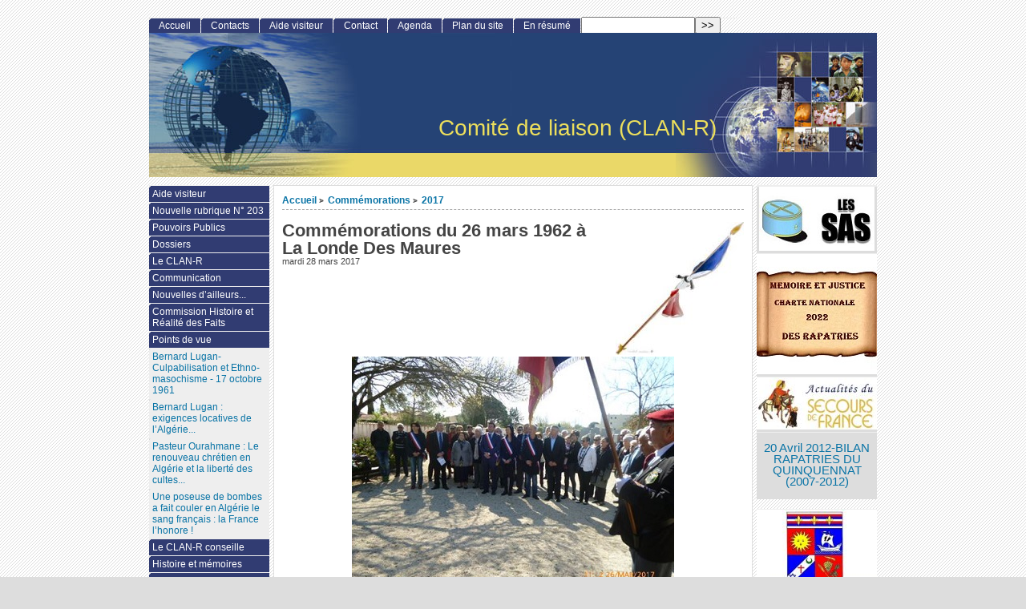

--- FILE ---
content_type: text/html; charset=utf-8
request_url: https://www.clan-r.org/portail/commemorations-du-26-mars-1962-a-la-londe?lang=fr
body_size: 8245
content:
<!DOCTYPE html PUBLIC "-//W3C//DTD XHTML 1.0 Strict//EN"
        "https://www.w3.org/TR/xhtml1/DTD/xhtml1-strict.dtd">
<html xmlns="https://www.w3.org/1999/xhtml" xml:lang="fr" lang="fr" dir="ltr">
<head>
	<title>Commémorations du 26 mars 1962 à La Londe Des Maures - [Comité de liaison (CLAN-R)]</title>
		<!-- META DATA -->
	<meta http-equiv="Content-Type" content="text/html; charset=utf-8" />
	<meta http-equiv="Content-language" content="fr" />
	<meta name="language" content="fr" />
	<meta http-equiv="Content-Style-Type" content="text/css" />
	<meta http-equiv="Content-Script-Type" content="text/javascript" />
	<meta name="generator" content="SPIP 3.2.19 [24208]" />
	<meta name="robots" content="index,follow" />
	<link rel="schema.DCTERMS"  href="https://purl.org/dc/terms/" />
	<link rel="schema.DC"       href="https://purl.org/dc/elements/1.1/" />

  <!-- META article -->
  <meta name="Description" content=" 

Le discours du Président de NOUS AUTRES A LA LONDE pour cette commémoration du 26 Mars était très à la hauteur compte tenu de l’ambiance actuelle. 

Nous étions plusieurs dizaines ce dimanche devant notre stèle toujours très fleurie par l’association. 

Les membres du Conseil Municipal très nombreux autour du Maire M. François de CANSON se sont associés à ce douloureux souvenir que nous ne manquons pas chaque année afin de ne pas oublier ces hommes et ces femmes qui ont laissé leur vie innocente dans ces (...) " />


  <!-- META Dublin Core - voir: http://uk.dublincore.org/documents/dcq-html/  -->
  <meta name="DC.title" content="Commémorations du 26 mars 1962 à La Londe Des Maures" />
  <meta name="DC.language" scheme="ISO639-1" content="fr" />
  <meta name="DC.identifier" scheme="DCTERMS.URI" content="https://clan-r.org/portail/commemorations-du-26-mars-1962-a-la-londe" />
  <meta name="DC.source" scheme="DCTERMS.URI" content="https://clan-r.org/portail" />
  <meta name="DC.description" content=" Le discours du Pr&#233;sident de NOUS AUTRES A LA LONDE pour cette comm&#233;moration du 26 Mars &#233;tait tr&#232;s &#224; la hauteur compte tenu de l&#039;ambiance actuelle. Nous &#233;tions plusieurs dizaines ce dimanche devant notre st&#232;le toujours tr&#232;s fleurie par l&#039;association. Les membres du Conseil Municipal tr&#232;s nombreux autour du Maire M. Fran&#231;ois de CANSON se sont associ&#233;s &#224; ce douloureux souvenir que nous ne manquons pas chaque ann&#233;e afin de ne pas oublier ces hommes et ces femmes qui ont laiss&#233; leur vie innocente dans ces (...) " />
  <meta name="DC.date" scheme="ISO8601" content="2017-03-28T17:04:51Z" />


  <link rel="shortcut icon" href="squelettes-dist/spip.ico" type="image/x-icon" />

  <link rel="alternate" type="application/rss+xml" title="Syndiquer tout le site : Comité de liaison (CLAN-R)" href="spip.php?page=backend" />		<link rel="stylesheet" href="prive/spip_style.css" type="text/css" media="all" />
	
	<link rel="stylesheet" href="plugins/auto/ahuntsic/v2.0.8/styles/base.css" type="text/css" media="projection, screen, tv" />
	<link rel="stylesheet" href="plugins/auto/ahuntsic/v2.0.8/styles/alter.css" type="text/css" media="projection, screen, tv" />
	
	
	
	<link rel="stylesheet" href="https://clan-r.org/portail/plugins/auto/ahuntsic/v2.0.8/styles/print.css" type="text/css" media="print" />



<script type="text/javascript">/* <![CDATA[ */
var box_settings = {tt_img:true,sel_g:"#documents_portfolio a[type=\'image/jpeg\'],#documents_portfolio a[type=\'image/png\'],#documents_portfolio a[type=\'image/gif\']",sel_c:".mediabox",trans:"elastic",speed:"200",ssSpeed:"2500",maxW:"90%",maxH:"90%",minW:"400px",minH:"",opa:"0.9",str_ssStart:"Diaporama",str_ssStop:"Arrêter",str_cur:"{current}/{total}",str_prev:"Précédent",str_next:"Suivant",str_close:"Fermer",splash_url:""};
var box_settings_splash_width = "600px";
var box_settings_splash_height = "90%";
var box_settings_iframe = true;
/* ]]> */</script>
<!-- insert_head_css --><link rel="stylesheet" href="plugins-dist/mediabox/colorbox/black-striped/colorbox.css" type="text/css" media="all" /><link rel='stylesheet' type='text/css' media='all' href='plugins-dist/porte_plume/css/barre_outils.css?1683208985' />
<link rel='stylesheet' type='text/css' media='all' href='local/cache-css/cssdyn-css_barre_outils_icones_css-979a8e85.css?1727356334' />
<script src="prive/javascript/jquery.js?1683208985" type="text/javascript"></script>

<script src="prive/javascript/jquery-migrate-3.0.1.js?1683208985" type="text/javascript"></script>

<script src="prive/javascript/jquery.form.js?1683208985" type="text/javascript"></script>

<script src="prive/javascript/jquery.autosave.js?1683208985" type="text/javascript"></script>

<script src="prive/javascript/jquery.placeholder-label.js?1683208985" type="text/javascript"></script>

<script src="prive/javascript/ajaxCallback.js?1683208985" type="text/javascript"></script>

<script src="prive/javascript/js.cookie.js?1683208985" type="text/javascript"></script>

<script src="prive/javascript/jquery.cookie.js?1683208985" type="text/javascript"></script>
<!-- insert_head -->
	<script src="plugins-dist/mediabox/javascript/jquery.colorbox.js?1683208984" type="text/javascript"></script>
	<script src="plugins-dist/mediabox/javascript/spip.mediabox.js?1683208984" type="text/javascript"></script><script type='text/javascript' src='plugins-dist/porte_plume/javascript/jquery.markitup_pour_spip.js?1683208985'></script>
<script type='text/javascript' src='plugins-dist/porte_plume/javascript/jquery.previsu_spip.js?1683208985'></script>
<script type='text/javascript' src='local/cache-js/jsdyn-javascript_porte_plume_start_js-2ae987e3.js?1727356334'></script>

<!-- Debut CS -->
<link rel="stylesheet" href="local/couteau-suisse/header.css" type="text/css" media="all" />
<!-- Fin CS -->


<!-- Debut CS -->
<script src="plugins/auto/couteau_suisse/v1.14.4/outils/jquery.scrollto.js" type="text/javascript"></script>
<script src="plugins/auto/couteau_suisse/v1.14.4/outils/jquery.localscroll.js" type="text/javascript"></script>
<script src="local/couteau-suisse/header.js" type="text/javascript"></script>
<!-- Fin CS -->


<script src="https://clan-r.org/portail/plugins/auto/ahuntsic/v2.0.8/js/base.js"  type="text/javascript"></script>

	


<!--[if lte IE 6]>
	<style>
		#menu-rubriques a, #extra a { height: 1em; }
		#menu-rubriques li, #extra li { height: 1em; float: left; clear: both;width: 100%; }
	</style>
<![endif]-->

<!--[if IE]>
	<style>
		body * {zoom:1}
		#menu-principal *,
		#bloc-contenu * {zoom: 0}
		#menu-rubriques li { clear: none;}
	</style>
<![endif]-->	
</head>
<body dir="ltr" class="fr article sect63 rub63 rub175 art1224">
<div id="page" class="article art1224">
<!-- *****************************************************************
	Bandeau, titre du site et menu langue
	Header and main menu (top and right) 
    ************************************************************* -->
	
<!-- L'entete du site -->
<div id="entete" class="pas_surlignable">
	<a href="https://clan-r.org/portail" title="Accueil : Comité de liaison (CLAN-R)" class="nom-site"><span>Comité de liaison (CLAN-R)</span></a>


  
</div><!-- entete -->

<!-- *****************************************************************
	Contenu principal (centre)
	Main content (center) 
    ************************************************************* -->

    <div id="bloc-contenu">
      <div class="article-info-rubrique">
        <h5>
        <a href="https://clan-r.org/portail" title="Accueil : Comité de liaison (CLAN-R)">Accueil</a>
        
            
              <b class='separateur'>&gt;</b> 
              <a href="https://clan-r.org/portail/-commemorations-">Commémorations</a>
            
              <b class='separateur'>&gt;</b> 
              <a href="https://clan-r.org/portail/-2017-175-">2017</a>
            
        </h5>

        
        
        <div class="ligne-debut"></div><!-- ligne-debut -->
      </div><!-- article-info-rubrique -->
      
      <div class="cartouche">
			<span style="float:right;"><img class='spip_logo spip_logos' alt="" src="local/cache-vignettes/L160xH166/arton1224-1669c.jpg?1727360969" width='160' height='166' /></span>
			
			<h1 class="titre-article">Commémorations du 26 mars 1962 à La Londe Des Maures</h1>
            
      		<div class="detail">
				<span class="date">mardi 28 mars 2017</span> 
								
     		 </div><!-- detail -->
				
      </div><!-- cartouche -->


		
		<div class="texte"><p><span class='spip_document_3101 spip_documents spip_documents_center'>
<img src='local/cache-vignettes/L402xH279/la_londe-80_-3ea61.jpg?1727360969' width='402' height='279' alt="" /></span></p>
<p>Le discours du Président de NOUS AUTRES A LA LONDE  pour cette commémoration du 26 Mars était très à la hauteur compte tenu de l’ambiance actuelle.</p>
<p>Nous étions plusieurs dizaines ce dimanche devant notre stèle toujours très fleurie par l’association.</p>
<p>Les membres du Conseil Municipal très nombreux autour du Maire M.&nbsp;François de CANSON se sont associés à ce douloureux souvenir que nous ne manquons pas chaque année afin de  ne pas oublier ces hommes et ces femmes qui ont laissé leur vie innocente dans ces terribles évènements.</p>
<p>L’association représentée par notre Président et Madame Fellah (harkis très appréciée parmi nous) avec Monsieur le Maire ont déposé une gerbe.</p>
<p>Trois élus arborant leurs écharpes tricolores pour cet hommage, ont à leur tour déposé  la gerbe municipale.</p>
<p>Les deux gerbes avec le ruban tricolore fleurissaient patriotiquement  et avec honneur notre stèle.</p>
<p> Nous remercions aussi le porte-drapeau de l’Union Nationale des parachutistes de La Londe pour sa présence ainsi que Monsieur BOYER, président  du Souvenir Français qui a assuré le protocole.</p>
<p>Nous avons chanté &#171;&nbsp;les Africains&nbsp;&#187; puis la Marseillaise.</p>
<p>Monsieur le Maire s’est adressé à nous dans des termes très chaleureux, Il a souligné les souffrances vécues par la majorité d’entre nous pour les assurer de son soutien.</p>
<p>La manifestation a pris fin sous le soleil et les échanges toujours agréables.</p>
<p>CLAUDINE de NOUS AUTRES.</p>
<dl class='spip_document_3102 spip_documents spip_documents_center'>
<dt><a href="IMG/pdf/la_londe_commemoration_rue_d_isly_2017.pdf" title='PDF - 276.9 ko'
	type="application/pdf"><img src='local/cache-vignettes/L52xH52/pdf-39070.png?1727356321' width='52' height='52' alt='' /></a></dt>
<dt class='spip_doc_titre' style='width:120px;'><strong>Commémorations du 26 Mars 62- La Londe Des maures</strong></dt>
</dl></div>
		
		
		
		<br class="nettoyeur" />


		

		
		
		<!-- Derniers articles des auteurs de l'article -->
		

		<!-- Mots cles -->
		
		

		<!-- Forums -->
		
		
	</div><!-- bloc-contenu -->
	
<!-- *****************************************************************
	Menus contextuels (droite)
	Contextual menus (right) 
    ************************************************************* -->
    <div id="encart"> 
      <!-- Annonces Logo de l'article ou Titres -->
    <div class="menu">
    <h2 class="structure">Annonces générales :</h2>
      <ul>
        <li>
          <ul>
            <li class="annonce">
            <a href="visitez-le-site-des-sas-sections" style="text-align:center;">

				<img class='spip_logo spip_logos' alt='Visitez le Site des SAS-( Sections Administratives Sp&#233;cialis&#233;es' src="local/cache-vignettes/L144xH80/arton1550-28170.jpg?1727356302" width='144' height='80' title='Visitez le Site des SAS-( Sections Administratives Sp&#233;cialis&#233;es' />
				</a>

			
          	</li>
            
            <li class="annonce">
            <a href="memoire-et-justice-charte-nationale-2022-des" style="text-align:center;">

				<img class='spip_logo spip_logos' alt='M&#201;MOIRE ET JUSTICE CHARTE NATIONALE 2022 DES RAPATRIES' src="local/cache-vignettes/L150xH150/arton1446-5ec2e.jpg?1727356302" width='150' height='150' title='M&#201;MOIRE ET JUSTICE CHARTE NATIONALE 2022 DES RAPATRIES' />
				</a>

			
          	</li>
            
            <li class="annonce">
            <a href="actualites-de-secours-de-france" title="L&#039;actualit&#233; mensuelle de Secours de France" style="text-align:center;">

				<img class='spip_logo spip_logos' alt='Actualit&#233;s de Secours de France' src="local/cache-vignettes/L150xH65/arton452-685c4.jpg?1727356302" width='150' height='65' title='Actualit&#233;s de Secours de France' />
				</a>

			
          	</li>
            
            <li class="annonce">
            <p>
                
                <big style="text-align:center;"><a href="20-avril-2012-bilan-rapatries-du-quinquennat" title="Ceci est le dernier bilan du quinquennat 2007-2012 concernant les attentes des Rapatri&#233;s mis &#224; jour au 20 avril 2012" style="text-align:center;">20 Avril 2012-BILAN  RAPATRIES  DU QUINQUENNAT (2007-2012)</a></big>
                
                <br />
                </p>

			
          	</li>
            
            <li class="annonce">
            <a href="timbres-et-autocollants-p-n" title="Issu d&#039;une large consultation de nos compatriotes &#233;tal&#233;e sur un an,&#171; Le blason de l&#039;Alg&#233;rie fran&#231;aise &#187; a vu le jour en mai 2011." style="text-align:center;">

				<img class='spip_logo spip_logos' alt='Timbres et autocollants P.N' src="local/cache-vignettes/L150xH134/arton562-ac56b.jpg?1727356302" width='150' height='134' onmouseover="this.src='local/cache-vignettes/L103xH91/artoff562-45b96.jpg?1727356302'" onmouseout="this.src='local/cache-vignettes/L150xH134/arton562-ac56b.jpg?1727356302'" title='Timbres et autocollants P.N' />
				</a>

			
          	</li>
            
            <li class="annonce">
            <a href="la-videotheque-ideale" title="Les vid&#233;os que nous conseillons" style="text-align:center;">

				<img class='spip_logo spip_logos' alt='La Vid&#233;oth&#232;que Id&#233;ale' src="local/cache-vignettes/L84xH113/arton556-821e7.jpg?1727356302" width='84' height='113' onmouseover="this.src='local/cache-vignettes/L100xH145/artoff556-5741c.jpg?1727356302'" onmouseout="this.src='local/cache-vignettes/L84xH113/arton556-821e7.jpg?1727356302'" title='La Vid&#233;oth&#232;que Id&#233;ale' />
				</a>

			
          	</li>
            
            <li class="annonce">
            <p>
                
                <big style="text-align:center;"><a href="plate-forme-commune-pour-les-cimetieres" title="A l&#039;issue d&#039;une r&#233;union qui s&#039;est tenue &#224; Paris le mercredi 25 novembre et qui rassemblait les f&#233;d&#233;rations et associations directement concern&#233;es par la question, a &#233;t&#233; adopt&#233;e la plate-forme commune des Rapatri&#233;s pour la sauvegarde des cimeti&#232;res Chr&#233;tiens et Juifs d&#039;Alg&#233;rie." style="text-align:center;">Plate forme commune pour les Cimetières</a></big>
                
                <br />
                </p>

			
          	</li>
            
            <li class="annonce">
            <p>
                
                <big style="text-align:center;"><a href="historique-du-comite-de-liaison" style="text-align:center;">Historique du Comité de Liaison</a></big>
                
                <br />
                </p>

			
          	</li>
            
            <li class="annonce">
            <p>
                
                <big style="text-align:center;"><a href="ouvrages-conseilles-par-le-clan" title="toutes les publications que le clan conseille" style="text-align:center;">Ouvrages conseillés par LE CLAN </a></big>
                
                <br />
                </p>

			
          	</li>
            
            <li class="annonce">
            <a href="5-juillet-bilan-2007-et-2008" style="text-align:center;">

				<img class='spip_logo spip_logos' alt='5 juillet : bilan 2007 et 2008' src="local/cache-vignettes/L150xH153/arton134-fa774.jpg?1727356302" width='150' height='153' onmouseover="this.src='local/cache-vignettes/L150xH153/artoff134-3f7a7.jpg?1727356302'" onmouseout="this.src='local/cache-vignettes/L150xH153/arton134-fa774.jpg?1727356302'" title='5 juillet : bilan 2007 et 2008' />
				</a>

			
          	</li>
            
          </ul>
        </li>
      </ul>
    </div><!-- menu -->		<!-- Derniers articles dans la meme rubrique -->
		
			<div class="menu" id="articles_meme_rubrique">
			<h2 class="structure">Articles les plus récents</h2>
				<a name='pagination_articles_rubrique' id='pagination_articles_rubrique'></a>
				<ul>
					<li>
						<a href="https://clan-r.org/portail/-2017-175-">Dans la même rubrique</a>
						<ul>
							
							<li>
								<a href="https://clan-r.org/portail/commemoration-du-5-juillet-au-quai-branly" >Commémoration du 5 juillet au Quai Branly</a>
							</li>
							
							<li>
								<a href="https://clan-r.org/portail/ceremonies-du-5-juillet-2017-a-paris" >Cérémonies du 5 Juillet 2017 à Paris</a>
							</li>
							
							<li>
								<a href="https://clan-r.org/portail/26-mars-2017-a-toulon" >26 mars 2017 à Toulon...</a>
							</li>
							
							<li>
								<a href="https://clan-r.org/portail/26-mars-au-quai-branly-et-messe-le-27-mars" >26 mars au quai Branly et messe le 27 mars..</a>
							</li>
							
							<li>
								<a href="https://clan-r.org/portail/26-mars-2017-ceremonie-sous-l-arc-de" >26 mars 2017-Cérémonie sous l&#8217;Arc de Triomphe de Paris</a>
							</li>
							
							<li>
								<a href="https://clan-r.org/portail/27-juin-2017-commemoration-de-l-exode-1962" >27 Juin 2017- Commémoration de l&#8217;Exode 1962</a>
							</li>
							
						</ul>
					</li>
				</ul>
				
			</div><!-- menu -->
		

	</div><!-- encart -->
	

<div id="navigation">
    <h2 class="structure">Navigation</h2>

<div class="menu" id="menu-principal">
		<ul>
			<li id="menu-principal-accueil"><a href="https://clan-r.org/portail" title="Accueil : Comité de liaison (CLAN-R)" accesskey="0">Accueil</a></li>

			
			<li class="menu-principal-rubriques"><a href="contacts">Contacts</a></li>
			
			
			<li class="menu-principal-rubriques"><a href="https://clan-r.org/portail/-aide-visiteur-">Aide visiteur</a></li>
			

			<li id="menu-principal-contact"><a href="_websahib_" title="Contact"  accesskey="7">Contact</a></li>
			
			
			<li id="menu-principal-agenda"><a class="lien" href="spip.php?page=agenda" title="Agenda"  accesskey="2">Agenda</a></li>
						

			<li id="menu-principal-plan"><a href="spip.php?page=plan" title="Plan du site" accesskey="3">Plan du site</a></li>

			

			<li id="menu-principal-resume"><a href="spip.php?page=resume" title="En résumé" accesskey="5">En résumé</a></li>
			
	
			<li id="menu-principal-recherche">
			<div class="menu" id="menu-recherche">
				<h3 class="structure">Rechercher</h3>
					<ul>
						<li>
					<div class="formulaire_spip formulaire_recherche" id="formulaire_recherche">
<form action="spip.php?page=recherche" method="get"><div class="editer-groupe">
	<input name="page" value="recherche" type="hidden"
/>
	
	<label for="recherche">Rechercher :</label>
	<input type="text" class="search text" size="10" name="recherche" id="recherche" accesskey="4" autocapitalize="off" autocorrect="off"
	/><input type="submit" class="submit" value="&gt;&gt;" title="Rechercher" />
</div></form>
</div>
			
						</li>			
					</ul>
			</div><!-- menu-recherche -->
			</li>
		</ul>
	</div>

<div class="menu" id="menu-rubriques">






   
        
   
        
   







	<h3 class="structure">Rubriques</h3>
	<ul>
		
		<li class="secteur rub26">
				<a class="lien" href="-aide-visiteur-" >Aide visiteur</a>
		
		
		</li>
	
		<li class="secteur rub203">
				<a class="lien" href="-nouvelle-rubrique-no-203-" >Nouvelle rubrique N&#176;&nbsp;203</a>
		
		
		</li>
	
		<li class="secteur rub1">
				<a class="lien" href="-pouvoirs-publics-" >Pouvoirs Publics</a>
		
		
		</li>
	
		<li class="secteur rub7">
				<a class="lien" href="-dossiers-" >Dossiers</a>
		
		
		</li>
	
		<li class="secteur rub4">
				<a class="lien" href="-le-clan-r-" title="Structure, organisation, membres du Comité de liaison des Associations Nationales des Rapatriés">Le CLAN-R</a>
		
		
		</li>
	
		<li class="secteur rub22">
				<a class="lien" href="-communication-" >Communication</a>
		
		
		</li>
	
		<li class="secteur rub196">
				<a class="lien" href="-nouvelles-d-ailleurs-196-" >Nouvelles d&#8217;ailleurs...</a>
		
		
		</li>
	
		<li class="secteur rub61">
				<a class="lien" href="-commission-histoire-et-realite-des-faits-" title="Cette Commission a pour objet principal de fournir des réponses claires et synthétiques, aussi objectives que possible et bien documentées, sur nombre de sujets fréquemment abordés par les médias et de combattre ainsi les occultations, stéréotypes et contrevérités.">Commission Histoire et Réalité des Faits</a>
		
		
		</li>
	
		<li class="secteur rub42">
				<a class="lien" href="-points-de-vue-" title=" 

Cette rubrique est destinée à recevoir les interventions que vous voudrez bien nous adresser, sur des questions d’actualités ou bien historiques. 

Nous nous réservons cependant le droit de publier ou non, les interventions reçues. Notre comité de lecture en examine la teneur et décide ou non de la possibilité de les diffuser. ">Points de vue</a>
		
		
			<ul>
		
				<li class="article art1580">
					<a class="lien article" href="bernard-lugan-culpabilisation-et-ethno" title=" 

Chers Amis, 

Je vous transmets cette déclaration de l’Historien Bernard Lugan publiée dans sa revue l’Afrique Réelle, à propos de la journée du 17 Octobre1961.Sous le titre Culpabilisation et Ethno-masochisme , il stigmatise le passage en catimini de cette condamnation à l’Assemblée. 

Amitiés de J.Monneret 

 :- :- :- :- :- :- :- :- :- :- :- :- :- :- :- :- :- :- :- :- 

&quot;Un véritable scandale s’est produit jeudi 28 mars à l’Assemblée où, par 67 voix contre 11, seuls 78 députés sur 577 étaient présents, (...) ">Bernard Lugan-Culpabilisation et Ethno-masochisme - 17 octobre 1961</a>
				</li>
		
				<li class="article art1622">
					<a class="lien article" href="bernard-lugan-exigences-locatives-de-l" title=" 

Le gouvernement algérien ose demander à la France une réévaluation de la valeur locative de ses emprises diplomatiques en Algérie et le remboursement de loyers prétendument &#171; sous-payés &#187;, alors qu’il s’agit de bâtiments construits par la France avec l’argent des Français sur des terrains qui appartenaient à la France avant 1962… 

Sans parler des centaines de milliers d’immeubles, d’appartements, de villas, de fermes, de commerces, d’entreprises, de véhicules et de machines volés aux Français lors de (...) ">Bernard Lugan&nbsp;: exigences locatives de l&#8217;Algérie...</a>
				</li>
		
				<li class="article art1583">
					<a class="lien article" href="pasteur-ourahmane-le-renouveau-chretien-en" title="Quoi qu&#039;en disent ceux qui nous haïssent, La France est un merveilleux pays et un Paradis pour ceux qui veulent suivre une autre religion. Malheureusement, il n&#039;y a pas toujours de réciprocité ailleurs, car nos valeurs sont enracinées dans notre Histoire et notre civilisation. Et nos valeurs ne sont pas toujours ailleurs, ni comprises, ni exportables. 

Il n&#039;est pas inutile de rappeler, que la religion chrétienne est la religion la plus discriminée et la plus persécutée dans le monde, dans l&#039;indifférence coupable des gouvernements Européens, selon le principe du &quot;pas de vague&quot;...">Pasteur Ourahmane&nbsp;: Le renouveau chrétien en Algérie et la liberté des cultes...</a>
				</li>
		
				<li class="article art1620">
					<a class="lien article" href="une-poseuse-de-bombes-a-fait-couler-en" title="L&#039;Ottomatic, le Milk-Bar, le Coq Hardy et bien d&#039;autres, sont des noms rappelant la lâcheté des poseuses de bombes. Attentats aveugles contre des civils, femmes, enfants, perpétrés par des femmes se déclarant &quot;résistants&quot; ...Verra t-on certaines municipalités glorifier les assassins ? C&#039;est déjà le cas à Bobigny....">Une poseuse de bombes a fait couler en Algérie le sang français&nbsp;: la France l’honore&nbsp;!</a>
				</li>
		
			</ul>
		
		
		</li>
	
		<li class="secteur rub35">
				<a class="lien" href="-le-clan-r-conseille-" >Le CLAN-R conseille</a>
		
		
		</li>
	
		<li class="secteur rub50">
				<a class="lien" href="-histoire-et-memoires-" >Histoire et mémoires</a>
		
		
		</li>
	
		<li class="secteur rub55">
				<a class="lien" href="-parlement-" title=" 

Rapports avec le parlement à travers les questions posées, concernant les Rapatriés : Pieds-Noirs et Harkis ">Parlement</a>
		
		
		</li>
	
		<li class="secteur rub64">
				<a class="lien" href="-evenements-" >Evènements</a>
		
		
		</li>
	
		<li class="secteur rub63">
				<a class="lien" href="-commemorations-" >Commémorations </a>
		
		
			<ul>
		
				<li class="rubrique rub209">
					<a class="lien" href="-2025-" >2025</a>
		
				</li>
		
				<li class="rubrique rub205">
					<a class="lien" href="-2024-" >2024</a>
		
				</li>
		
			</ul>
		
		</li>
	
		<li class="secteur rub60">
				<a class="lien" href="-photos-et-videos-" title="Illustration des activités dans lesquelles participe le CLAN-R">PHOTOS ET VIDEOS</a>
		
		
		</li>
	
		<li class="secteur rub68">
				<a class="lien" href="-bibliographie-" >BIBLIOGRAPHIE</a>
		
		
		</li>
	
	</ul>
 


</div>

</div>
<div id="bas">
	<a href="https://clan-r.org/portail" title="Accueil">Accueil</a> | 
	<a href="_websahib_" title="Contact">Contact</a> | 
	<a href="spip.php?page=plan" title="Plan du site">Plan du site</a>
		  | <a href="spip.php?page=login&amp;url=commemorations-du-26-mars-1962-a-la-londe%3Flang%3Dfr" rel="nofollow" class='login_modal'>Se connecter</a> | 
	<a href="spip.php?page=statistiques" title="Statistiques du site">Statistiques du site</a> | 
	<span style="white-space: nowrap;">Visiteurs : 
	<strong>127 /</strong>
	<strong>907922</strong></span>

	<p>
		<a href="spip.php?page=backend" rel="nofollow" title="bouton radio syndication fran&#231;ais"><img src="plugins/auto/ahuntsic/v2.0.8/styles/img/rss.png" alt="Suivre la vie du site" style="position:relative;bottom:-0.3em;" width="16" height="16" class="format_png" /><span style="text-transform: uppercase;">&nbsp;fr&nbsp;</span></a>


		<a href="spip.php?page=backend&amp;id_rubrique=63" rel="nofollow" title="Syndiquer cette rubrique"><img src="plugins/auto/ahuntsic/v2.0.8/styles/img/rss.png" alt="Suivre la vie du site" style="position:relative;bottom:-0.3em;" width="16" height="16" class="format_png" /><span>&nbsp;Commémorations&nbsp;</span></a>



		<a href="spip.php?page=backend&amp;id_rubrique=175" rel="nofollow" title="Syndiquer cette rubrique"><img src="plugins/auto/ahuntsic/v2.0.8/styles/img/rss.png" alt="Suivre la vie du site" style="position:relative;bottom:-0.3em;" width="16" height="16" class="format_png" /><span>&nbsp;2017</span></a>

	<big>&nbsp;
		<b><a href="http://fr.wikipedia.org/wiki/Really_Simple_Syndication">?</a></b>
	</big>

	</p>
	
	<p>
		<a href="https://www.spip.net" title="Site réalisé avec SPIP 3.2.19 [24208]"> Site réalisé avec SPIP 3.2.19</a> + 
		<a href="http://edu.ca.edu/rubrique43.html" title="squelette AHUNTSIC - 2.0.8">AHUNTSIC</a>
	</p>



<!-- Creative Commons License -->

<p>
<a rel="license" href="https://creativecommons.org/licenses/by-sa/3.0/deed.fr" accesskey="8"><img alt="Creative Commons License" style="border: 0;" src="https://i.creativecommons.org/l/by-sa/3.0/88x31.png" /></a> 
</p>


  


</div><!-- fin bas --></div><!-- page -->

</body>
</html>

